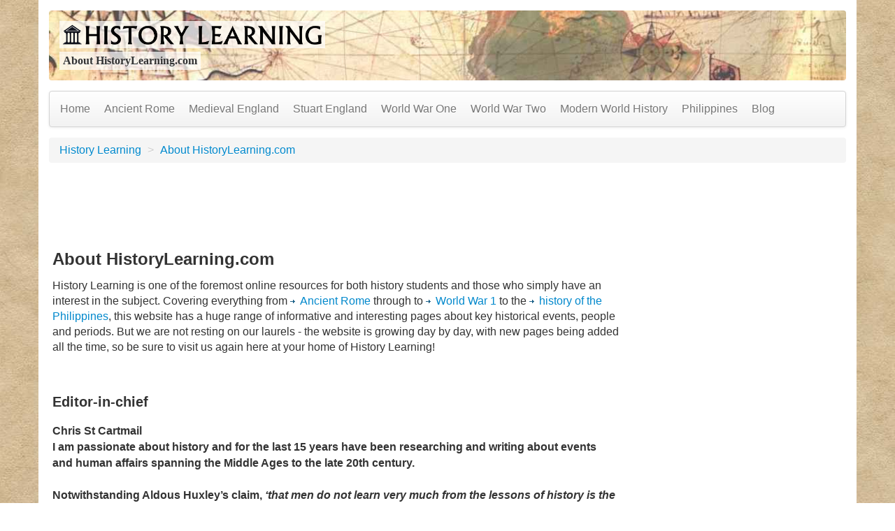

--- FILE ---
content_type: text/html; charset=utf-8
request_url: https://historylearning.com/about-us/
body_size: 5460
content:
<!DOCTYPE html>
<html lang="en-US">
<head><script id="Cookiebot" src="https://consent.cookiebot.com/uc.js" data-cbid="eb5d356f-00f3-4b4f-9dba-e8fa9b19929f" data-blockingmode="auto" type="text/javascript"></script><script id="CookieDeclaration" src="https://consent.cookiebot.com/eb5d356f-00f3-4b4f-9dba-e8fa9b19929f/cd.js" type="text/javascript" async></script>

<meta charset="utf-8">
<!-- 
	This website is powered by TYPO3 - inspiring people to share!
	TYPO3 is a free open source Content Management Framework initially created by Kasper Skaarhoj and licensed under GNU/GPL.
	TYPO3 is copyright 1998-2026 of Kasper Skaarhoj. Extensions are copyright of their respective owners.
	Information and contribution at https://typo3.org/
-->


<link rel="icon" href="/typo3conf/ext/historysitepackage/Resources/Public/Icons/favicon.ico">
<title>About HistoryLearning.com</title>
<meta http-equiv="x-ua-compatible" content="IE=edge" />
<meta name="generator" content="TYPO3 CMS" />
<meta name="viewport" content="width=device-width, initial-scale=1" />
<meta name="robots" content="index,follow" />
<meta property="og:title" content="About HistoryLearning.com" />
<meta name="twitter:card" content="summary" />
<meta name="apple-mobile-web-app-capable" content="no" />


<link rel="stylesheet" href="/typo3temp/assets/css/7015c8c4ac5ff815b57530b221005fc6.css" media="all">
<link rel="stylesheet" href="/fileadmin/template/2.8/bootstrap/css/bootstrap.min.css" media="all">
<link rel="stylesheet" href="/fileadmin/template/2.8/bootstrap/css/bootstrap-responsive.min.css" media="all">
<link rel="stylesheet" href="/fileadmin/template/2.8/docs61.css" media="all">
<link rel="stylesheet" href="/fileadmin/template/2.8/custom.css" media="all">






<link rel="publisher" href="https://plus.google.com/+Historylearning" />        <link rel="apple-touch-icon" sizes="180x180" href="/typo3conf/ext/historysitepackage/Resources/Public/Icons/apple-touch-icon.png">
        <link rel="icon" type="image/png" sizes="32x32" href="/typo3conf/ext/historysitepackage/Resources/Public/Icons/favicon-32x32.png">
        <link rel="icon" type="image/png" sizes="16x16" href="/typo3conf/ext/historysitepackage/Resources/Public/Icons/favicon-16x16.png">
        <link rel="manifest" href="/typo3conf/ext/historysitepackage/Resources/Public/Icons/site.webmanifest">
        <!--[if lte IE 6]>
            <link rel="stylesheet" type="text/css" href="/fileadmin/template/2.8/ie6.css" />
        <![endif]-->
        <!--[if lt IE 9]>
            <script src="https://html5shim.googlecode.com/svn/trunk/html5.js"></script>
        <![endif]-->
        <meta name="google-translate-customization" content="d88c42df4e15f32-97b99f7a2f3c06ab-g78d056b82a27fdf9-1d"></meta>
        <meta name="p:domain_verify" content="856dbfba795a1d42d46d5a1a53747d41"/>
        <script type="text/plain" data-cookieconsent="statistics">
            (function() {
              var _fbq = window._fbq || (window._fbq = []);
              if (!_fbq.loaded) {
                var fbds = document.createElement('script');
                fbds.async = true;
                fbds.src = '//connect.facebook.net/en_US/fbds.js';
                var s = document.getElementsByTagName('script')[0];
                s.parentNode.insertBefore(fbds, s);
                _fbq.loaded = true;
              }
              _fbq.push(['addPixelId', '730935706998538']);
            })();
            window._fbq = window._fbq || [];
            window._fbq.push(['track', 'PixelInitialized', {}]);
        </script>
        
        <script data-cfasync="false">
    var swarmoptions = {
        swarmcdnkey: "9a110f5e-4c66-4f15-b317-b81f4159bb66",
theme: {
            primaryColor: "#e5d07b"
        },
        iframeReplacement: "iframe",
        autoreplace: {
            youtube: true
        }
    };
</script>
<script async data-cfasync="false" src="https://assets.swarmcdn.com/cross/swarmdetect.js"></script>

        <noscript><img height="1" width="1" alt="" style="display:none" src="https://www.facebook.com/tr?id=730935706998538&amp;ev=PixelInitialized" /></noscript>
        <script data-cookieconsent="necessary" type="text/plain">
            (function(i,s,o,g,r,a,m){i['GoogleAnalyticsObject']=r;i[r]=i[r]||function(){
              (i[r].q=i[r].q||[]).push(arguments)},i[r].l=1*new Date();a=s.createElement(o),
              m=s.getElementsByTagName(o)[0];a.async=1;a.src=g;m.parentNode.insertBefore(a,m)
              })(window,document,'script','//www.google-analytics.com/analytics.js','ga');
              ga('create', 'UA-111748-32', 'auto');
              ga('send', 'pageview');
        </script>
<link rel="canonical" href="https://historylearning.com/about-us/"/>
</head>
<body>
<div class="container" style="background-color: #FFFFFF;padding:-15px;" >
    <header>
	<div  id="headerContainer">
	  <div class="row" >
		<div class="span5" >
			<div id="logo" ><a href="/" ><img src="/fileadmin/template/2.8/History-Learning-Logo.png" alt="History Learning" border="0" ></a></div>
			<div class="title" >
				About HistoryLearning.com
			</div>
		</div>
		<div class="span7" >
		  <div id="topAdBox" class="askAd" >
		  </div>
		</div>
	  </div>
	</div><!-- /container -->
	
</header>
    
    <div class="navbar navbar-default">
        <div class="navbar-inner">
            <div class="container">
                <a class="btn btn-navbar" data-toggle="collapse" data-target=".nav-collapse">
                    <span class="icon-bar"></span>
                    <span class="icon-bar"></span>
                    <span class="icon-bar"></span>
                </a>
                <div class="nav-collapse">
                    <ul class="nav">
                        <li><a href="/" >Home</a></li>
                  
                       
                        <li><a href="/a-history-of-ancient-rome/">Ancient Rome</a></li>
                        <li><a href="/medieval-england/">Medieval England</a></li>
                        <li><a href="/stuart-england/">Stuart England</a></li>
                        <li><a href="/world-war-one/">World War One</a></li>
                        <li><a href="/world-war-two/">World War Two</a></li>
                        <li><a href="/modern-world-history/">Modern World History</a></li>
                        <li><a href="/history-of-the-philippines/">Philippines</a></li>
                       <li><a href="/blog/" id="relatedMenuLink" >Blog</a></li>
                    </ul>
                    <!--
                    <form action="historysearch.htm" id="cse-search-box" class="navbar-form pull-right">
                        <input type="hidden" name="cx" value="partner-pub-9311644583099547:4ioo14-3tqf" />
                        <input type="hidden" name="cof" value="FORID:10" /> 
                        <input type="hidden" name="ie" value="ISO-8859-1" />
                        <input id="topSearchBox" type="text" name="q" /> <input type="submit" name="sa" value="Search" class="btn btn-primary"/>
                    </form>
                    <script type="text/javascript" src="//www.google.com/coop/cse/brand?form=cse-search-box&amp;lang=en"></script>
                    -->
                </div>
            </div>
        </div>
    </div>
    <ul class="breadcrumb">
        <li><a href="/">History Learning</a> <span class="divider">&gt;</span>&nbsp;</li><li><a href="/about-us/">About HistoryLearning.com</a> </li>
    </ul>
    <div style="position: relative;" >
        <div class="navAdBlock">
            
        </div>
        <div id="middleColumn">
            <h1 class="pageTitle" >About HistoryLearning.com</h1>
    

            <div id="c5164" class="frame frame-default frame-type-text frame-layout-0">
                
                
                    



                
                
                    

    



                
                

    <p>History Learning is one of the foremost online resources for both history students and those who simply have an interest in the subject. Covering everything from <a href="/a-history-of-ancient-rome/" title="Opens internal link in current window" class="internal-link">Ancient Rome</a> through to <a href="/world-war-one/" title="Opens internal link in current window" class="internal-link">World War 1</a>&nbsp;to the <a href="/history-of-the-philippines/" title="Opens internal link in current window" class="internal-link">history of the Philippines</a>, this website has a huge range of informative and interesting pages about key historical events, people and periods. But we are not resting on our laurels - the website is growing day by day, with new pages being added all the time, so be sure to visit us again here at your home of History Learning!</p>
<p>&nbsp;</p>
<h2>Editor-in-chief</h2>
<h4>Chris St Cartmail<br> I am passionate about history and for the last 15 years have been researching and writing about events and human affairs spanning the Middle Ages to the late 20th century.&nbsp;<br> <br> Notwithstanding Aldous Huxley’s claim, <em>‘that men do not learn very much from the lessons of history is the most important of all the lessons of history’</em>, I remain devoted to helping others discover that the past is our key to understanding people and societies.&nbsp; My day job is writing insights on mergers and acquisitions and <a href="https://business-sale.com" target="_blank" rel="noreferrer">businesses for sale </a>at the Business Sale Report.</h4>
<h2>Writers</h2>
<p><strong>Dominic Pollard</strong><br> I am a history graduate with specialist knowledge of early modern Europe, from the English Civil War through to the French Revolution.</p>
<p>My passion for history stems from the ability to join up the dots between the past and the modern day, enabling us to understand how historical people and events shaped the world as we know it. History Learning brings this life with its huge, far-reaching catalogue of information about world history.</p>
<p><strong>Alice Mulhearn</strong><br> I am a history graduate and journalist who loves nothing more than writing about the past - especially the grisly bits!</p>
<p>At university I studied medieval history with a special focus on food during the Early Middle Ages, but when I graduated in 2014 I was hungry for more. Now, as a writer for History Learning I get to explore the history of the world every day.<br> <br> <strong>Ben Grobler</strong><br> I am a second year history student at the University of Auckland and have been interested in history for as long as I could remember. I am always driven by a need to understand the world and those around me. To me if you want to understand the nature of humanity then you need to study the raw data that is presented to you. That is what history is for me. Information on how humans interact with each other on the small and big scale.<br> <br> As for sources, I try to stick to first-hand accounts and primary sources as much as possible - which can be challenging when dealing with ancient history. Should you want to discuss any specific pages on the website with me and want any further sources on a topic, do reach out using the contact form below.</p>


                
                    



                
                
                    



                
            </div>

        

<div id="subpagemenu" class="component" align="center" ><div id="subpageHeader" ></div></div><div class="citationBox" ><h4>MLA Citation/Reference</h4><p><i>"About HistoryLearning.com".&nbsp;HistoryLearning.com.&nbsp;2026. Web.</i></p></div> 
            
            <br />
            <a name="related"></a>
            
    

            <div id="c6597" class="frame frame-default frame-type-html frame-layout-0">
                
                
                    



                
                
                

    <!-- Go to your Addthis.com Dashboard to update any options -->
<div class="addthis_sharing_toolbox"></div>
<!-- Go to the Addthis.com Pro Dashboard to update any options -->
<div class="addthis_recommended_horizontal"></div>


                
                    



                
                
                    



                
            </div>

        


            <div style="margin-top:20px; margin-bottom: 20px;" align="center">
                <script id="mNCC" language="javascript">  medianet_width='468';  medianet_height= '60';  medianet_crid='382120353';  </script>
                <script id="mNSC" src="//contextual.media.net/nmedianet.js?cid=8CU75QP51" language="javascript"></script>
                <br />
                <div id="relatedLinks" >
                    <h5>Related Pages</h5>
                </div>
            </div>
            
            <ul class="breadcrumb">
                <li><a href="/">History Learning</a> <span class="divider">&gt;</span>&nbsp;</li><li><a href="/about-us/">About HistoryLearning.com</a> </li>
            </ul>
        </div>   
        <div id="rightColumn" class="historyColumn" style="top: 296px !important;" >
            
            
    
            
    

            <div id="c6598" class="frame frame-default frame-type-html frame-layout-0">
                
                
                    



                
                
                

    <!-- Go to www.addthis.com/dashboard to customize your tools -->
<div class="addthis_recommended_vertical"></div>
   <br /><br />


<!-- Go to www.addthis.com/dashboard to customize your tools -->
<div class="addthis_horizontal_follow_toolbox"></div>


                
                    



                
                
                    



                
            </div>

        


    
            
        </div>
    </div>

    <footer class="footer">
	<div class="row">
		<div class="span5">
			<p>
				<a href="/about-us/" target="page" >About us</a>&nbsp;&nbsp;|&nbsp;&nbsp;
				<a href="/terms-of-use/" target="page" >Terms of Use</a>&nbsp;&nbsp;|&nbsp;&nbsp;
				<a href="/privacy/" target="page" >Privacy Policy</a>
			</p>
			<p>&copy; 2025 HistoryLearning.com</p>
		</div>
		<div class="span2" style="text-align: right;" ><a href="#">Back to top</a></div>
   </div>
</footer>

</div>
<script src="/fileadmin/template/2.8/jquery.min.js"></script>
<script src="/fileadmin/template/2.8/bootstrap/js/bootstrap.min.js"></script>


<!-- Go to www.addthis.com/dashboard to customize your tools -->
        <script data-cookieconsent="statistics" type="text/plain" src="//s7.addthis.com/js/300/addthis_widget.js#pubid=ra-4d9ef68d55b5cfb2&async=1"></script>
        <script type="text/plain" data-cookieconsent="statistics">
            function initAddThis() 
            {
                addthis.init()
            }
           initAddThis();
        </script>
        <script type="text/plain" data-cookieconsent="marketing">
            /* <![CDATA[ */
            var google_conversion_id = 1072666929;
            var google_custom_params = window.google_tag_params;
            var google_remarketing_only = true;
            /* ]]> */
        </script>

        <script data-cookieconsent="marketing" type="text/plain" src="//www.googleadservices.com/pagead/conversion.js"></script>

        <noscript>
            <div style="display:inline;">
                <img height="1" width="1" style="border-style:none;" alt="" src="//googleads.g.doubleclick.net/pagead/viewthroughconversion/1072666929/?value=0&amp;guid=ON&amp;script=0"/>
            </div>
        </noscript>
        <script type="text/plain" data-cookieconsent="marketing">
            (function() {
                window._pa = window._pa || {};
                var pa = document.createElement('script'); pa.type = 'text/plain'; pa.async = true;
                pa.src = ('https:' == document.location.protocol ? 'https:' : 'http:') + "//tag.perfectaudience.com/serve/54dc76c5a30a8879fa000051.js";
                var s = document.getElementsByTagName('script')[0]; s.parentNode.insertBefore(pa, s);
            })();
        </script>

        <script data-cookieconsent="marketing" src="//platform.twitter.com/oct.js" type="text/plain"></script>
        <script type="text/plain" data-cookieconsent="marketing">
            twttr.conversion.trackPid('l653i', { tw_sale_amount: 0, tw_order_quantity: 0 });
        </script>
        <noscript>
            <img height="1" width="1" style="display:none;" alt="" src="https://analytics.twitter.com/i/adsct?txn_id=l653i&p_id=Twitter&tw_sale_amount=0&tw_order_quantity=0" />
            <img height="1" width="1" style="display:none;" alt="" src="//t.co/i/adsct?txn_id=l653i&p_id=Twitter&tw_sale_amount=0&tw_order_quantity=0" />
        </noscript>
<script defer src="https://static.cloudflareinsights.com/beacon.min.js/vcd15cbe7772f49c399c6a5babf22c1241717689176015" integrity="sha512-ZpsOmlRQV6y907TI0dKBHq9Md29nnaEIPlkf84rnaERnq6zvWvPUqr2ft8M1aS28oN72PdrCzSjY4U6VaAw1EQ==" data-cf-beacon='{"version":"2024.11.0","token":"b0ff2e2758c94def92a36d932bb990ff","r":1,"server_timing":{"name":{"cfCacheStatus":true,"cfEdge":true,"cfExtPri":true,"cfL4":true,"cfOrigin":true,"cfSpeedBrain":true},"location_startswith":null}}' crossorigin="anonymous"></script>
</body>
</html>

--- FILE ---
content_type: text/css; charset=utf-8
request_url: https://historylearning.com/fileadmin/template/2.8/custom.css
body_size: -250
content:
a.download::before {
	background: url('images/download.gif');
    content: '';
    height: 10px;
    display: inline-block;
    width: 14px;
}

a.external-link::before {
	background: url(images/external_link.gif);
    content: '';
    height: 10px;
    display: inline-block;
    width: 14px;
}

a.internal-link::before {
	background: url(images/internal_link.gif);
    content: '';
    height: 10px;
    display: inline-block;
    width: 14px;
}

a.external-link-new-window::before {
	background: url(images/external_link_new_window.gif);
    content: '';
    height: 10px;
    display: inline-block;
    width: 14px;
}

a.internal-link-new-window::before {
	background: url(images/internal_link_new_window.gif);
    content: '';
    height: 10px;
    display: inline-block;
    width: 14px;
}

a.mail::before {
	background: url(images/mail.gif);
    content: '';
    height: 10px;
    display: inline-block;
    width: 14px;
}

a.download > img ,
a.external-link > img,
a.external-link-new-window > img,
a.internal-link-new-window > img,
a.internal-link > img,
a.mail > img {
	display:none;
}

.ce-image.ce-center img {
    max-height: 500px;
    width: auto;
}

.image-caption {
    text-align: center;
    margin-top: 3px;
}

#cookieman-modal .modal-dialog {
    margin: 0px;
}
#cookieman-modal .modal-content {
    padding: 0px;
}

--- FILE ---
content_type: application/x-javascript; charset=utf-8
request_url: https://consent.cookiebot.com/eb5d356f-00f3-4b4f-9dba-e8fa9b19929f/cc.js?renew=false&referer=historylearning.com&dnt=false&init=false
body_size: 214
content:
if(console){var cookiedomainwarning='Error: The domain HISTORYLEARNING.COM is not authorized to show the cookie banner for domain group ID eb5d356f-00f3-4b4f-9dba-e8fa9b19929f. Please add it to the domain group in the Cookiebot Manager to authorize the domain.';if(typeof console.warn === 'function'){console.warn(cookiedomainwarning)}else{console.log(cookiedomainwarning)}};

--- FILE ---
content_type: application/x-javascript
request_url: https://consent.cookiebot.com/eb5d356f-00f3-4b4f-9dba-e8fa9b19929f/cdreport.js?referer=historylearning.com
body_size: 159
content:
CookieDeclaration.InjectCookieDeclaration('Error: The domain HISTORYLEARNING.COM is not authorized to show the cookie declaration for domain group ID eb5d356f-00f3-4b4f-9dba-e8fa9b19929f. Please add it to the domain group in the Cookiebot Manager to authorize the domain.');

--- FILE ---
content_type: application/x-javascript
request_url: https://consentcdn.cookiebot.com/consentconfig/eb5d356f-00f3-4b4f-9dba-e8fa9b19929f/historylearning.com/configuration.js
body_size: 258
content:
CookieConsent.configuration.tags.push({id:140556031,type:"script",tagID:"",innerHash:"",outerHash:"",tagHash:"3434764419059",url:"https://consent.cookiebot.com/uc.js",resolvedUrl:"https://consent.cookiebot.com/uc.js",cat:[1,3]});CookieConsent.configuration.tags.push({id:140556033,type:"script",tagID:"",innerHash:"",outerHash:"",tagHash:"13271264721415",url:"https://contextual.media.net/nmedianet.js?cid=8CU75QP51",resolvedUrl:"https://contextual.media.net/nmedianet.js?cid=8CU75QP51",cat:[1]});CookieConsent.configuration.tags.push({id:140556034,type:"script",tagID:"",innerHash:"",outerHash:"",tagHash:"9641166111005",url:"https://assets.swarmcdn.com/cross/swarmdetect.js",resolvedUrl:"https://assets.swarmcdn.com/cross/swarmdetect.js",cat:[3]});CookieConsent.configuration.tags.push({id:140556037,type:"script",tagID:"",innerHash:"",outerHash:"",tagHash:"15031561116909",url:"",resolvedUrl:"",cat:[1]});CookieConsent.configuration.tags.push({id:140556038,type:"image",tagID:"",innerHash:"",outerHash:"",tagHash:"10521267440861",url:"https://historylearning.com/typo3/sysext/rtehtmlarea/res/accessibilityicons/img/internal_link.gif",resolvedUrl:"https://historylearning.com/typo3/sysext/rtehtmlarea/res/accessibilityicons/img/internal_link.gif",cat:[1]});CookieConsent.configuration.tags.push({id:140556039,type:"iframe",tagID:"",innerHash:"",outerHash:"",tagHash:"15942357498006",url:"https://www.youtube.com/embed/IKqXu-5jw60?rel=0",resolvedUrl:"https://www.youtube.com/embed/IKqXu-5jw60?rel=0",cat:[4]});